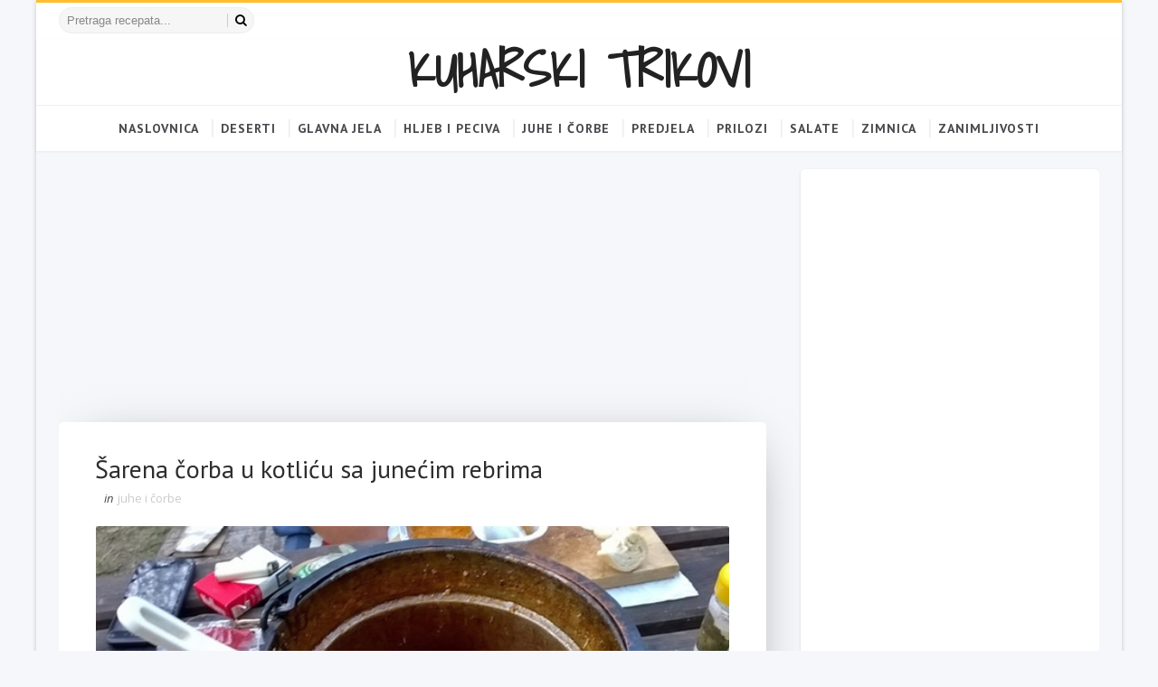

--- FILE ---
content_type: text/html; charset=utf-8
request_url: https://www.google.com/recaptcha/api2/aframe
body_size: 260
content:
<!DOCTYPE HTML><html><head><meta http-equiv="content-type" content="text/html; charset=UTF-8"></head><body><script nonce="Yq53KPuTX_kUw6avTOv6iQ">/** Anti-fraud and anti-abuse applications only. See google.com/recaptcha */ try{var clients={'sodar':'https://pagead2.googlesyndication.com/pagead/sodar?'};window.addEventListener("message",function(a){try{if(a.source===window.parent){var b=JSON.parse(a.data);var c=clients[b['id']];if(c){var d=document.createElement('img');d.src=c+b['params']+'&rc='+(localStorage.getItem("rc::a")?sessionStorage.getItem("rc::b"):"");window.document.body.appendChild(d);sessionStorage.setItem("rc::e",parseInt(sessionStorage.getItem("rc::e")||0)+1);localStorage.setItem("rc::h",'1769335559284');}}}catch(b){}});window.parent.postMessage("_grecaptcha_ready", "*");}catch(b){}</script></body></html>

--- FILE ---
content_type: text/javascript; charset=UTF-8
request_url: https://www.kuharski-trikovi.com/feeds/posts/default/-/juhe%20i%20%C4%8Dorbe?alt=json-in-script&max-results=3&callback=jQuery111002577313049629604_1769335556743&_=1769335556744
body_size: 3235
content:
// API callback
jQuery111002577313049629604_1769335556743({"version":"1.0","encoding":"UTF-8","feed":{"xmlns":"http://www.w3.org/2005/Atom","xmlns$openSearch":"http://a9.com/-/spec/opensearchrss/1.0/","xmlns$blogger":"http://schemas.google.com/blogger/2008","xmlns$georss":"http://www.georss.org/georss","xmlns$gd":"http://schemas.google.com/g/2005","xmlns$thr":"http://purl.org/syndication/thread/1.0","id":{"$t":"tag:blogger.com,1999:blog-723794738067719562"},"updated":{"$t":"2024-11-11T23:49:11.668+01:00"},"category":[{"term":"deserti"},{"term":"glavna jela"},{"term":"predjela"},{"term":"hljeb i peciva"},{"term":"prilozi"},{"term":"juhe i čorbe"},{"term":"salate"},{"term":"zimnica"},{"term":"zanimljivosti"}],"title":{"type":"text","$t":"KUHARSKI TRIKOVI"},"subtitle":{"type":"html","$t":""},"link":[{"rel":"http://schemas.google.com/g/2005#feed","type":"application/atom+xml","href":"https:\/\/www.kuharski-trikovi.com\/feeds\/posts\/default"},{"rel":"self","type":"application/atom+xml","href":"https:\/\/www.blogger.com\/feeds\/723794738067719562\/posts\/default\/-\/juhe+i+%C4%8Dorbe?alt=json-in-script\u0026max-results=3"},{"rel":"alternate","type":"text/html","href":"https:\/\/www.kuharski-trikovi.com\/search\/label\/juhe%20i%20%C4%8Dorbe"},{"rel":"hub","href":"http://pubsubhubbub.appspot.com/"},{"rel":"next","type":"application/atom+xml","href":"https:\/\/www.blogger.com\/feeds\/723794738067719562\/posts\/default\/-\/juhe+i+%C4%8Dorbe\/-\/juhe+i+%C4%8Dorbe?alt=json-in-script\u0026start-index=4\u0026max-results=3"}],"author":[{"name":{"$t":"Admin"},"uri":{"$t":"http:\/\/www.blogger.com\/profile\/00217904277209872326"},"email":{"$t":"noreply@blogger.com"},"gd$image":{"rel":"http://schemas.google.com/g/2005#thumbnail","width":"16","height":"16","src":"https:\/\/img1.blogblog.com\/img\/b16-rounded.gif"}}],"generator":{"version":"7.00","uri":"http://www.blogger.com","$t":"Blogger"},"openSearch$totalResults":{"$t":"97"},"openSearch$startIndex":{"$t":"1"},"openSearch$itemsPerPage":{"$t":"3"},"entry":[{"id":{"$t":"tag:blogger.com,1999:blog-723794738067719562.post-7132105959403799462"},"published":{"$t":"2019-02-20T19:22:00.001+01:00"},"updated":{"$t":"2019-02-20T19:43:22.865+01:00"},"category":[{"scheme":"http://www.blogger.com/atom/ns#","term":"juhe i čorbe"}],"title":{"type":"text","$t":"Zdrava i zasitna, a nekalorična pileća juhica... Diže iz mrtvih u ove zimske dane"},"content":{"type":"html","$t":"\u003Cdiv class=\"separator\" style=\"clear: both; text-align: center;\"\u003E\n\u003Ca href=\"https:\/\/blogger.googleusercontent.com\/img\/b\/R29vZ2xl\/AVvXsEitqoAjMV9hBogD6uM0FXA8wIzl5z2iBBLOxfwGGGtr8_aks7I8qO0MDzXJtAWPaKbT0r_RpG_Iifc5v_7LJtMlQRCgsjPSoHOIE_tbldt3v9nWUfebezyXOoIsuHsRGMLDBJ_qqrew8QA6\/s1600\/juha.jpg\" imageanchor=\"1\" style=\"margin-left: 1em; margin-right: 1em;\"\u003E\u003Cimg border=\"0\" data-original-height=\"320\" data-original-width=\"640\" height=\"320\" src=\"https:\/\/blogger.googleusercontent.com\/img\/b\/R29vZ2xl\/AVvXsEitqoAjMV9hBogD6uM0FXA8wIzl5z2iBBLOxfwGGGtr8_aks7I8qO0MDzXJtAWPaKbT0r_RpG_Iifc5v_7LJtMlQRCgsjPSoHOIE_tbldt3v9nWUfebezyXOoIsuHsRGMLDBJ_qqrew8QA6\/s640\/juha.jpg\" width=\"640\" \/\u003E\u003C\/a\u003E\u003C\/div\u003E\n\u003Cbr \/\u003E\n\u003Cb\u003E\u003Cspan style=\"color: red;\"\u003ESastojci\u0026nbsp;\u0026nbsp;\u003C\/span\u003E\u003C\/b\u003E\u003Cbr \/\u003E\n-pileci zeluci 500 g\u003Cbr \/\u003E\n-2 velike mrkve\u003Cbr \/\u003E\n-20 dag korjen celera\u003Cbr \/\u003E\n-persinov list\u003Cbr \/\u003E\n-grmic brokule 30 dag\u003Cbr \/\u003E\n-2 krumpira\u003Cbr \/\u003E\n-gris\u003Cbr \/\u003E\n-1 jaje\u003Cbr \/\u003E\n-zacini\u003Cbr \/\u003E\u003C!-- adsense --\u003E\n\u003Cbr \/\u003E\n\u003Cb\u003E\u003Cspan style=\"color: red;\"\u003EPriprema\u003C\/span\u003E\u003C\/b\u003E\u003Cbr \/\u003E\nPoprziti zeluce na malo ulja. Nasjeckat svo povrce na kockice i dodati u lonac. Kad se sve poprzi zaliti vodom otprilike jednu litru. Zaciniti solju, malo vegete i malo papra i pustiti da kuha jedno sat vremena. Naljevati vode ili pileceg temeljca po potrebi\u003Cbr \/\u003E\n\u003Cbr \/\u003E\nKada omeksaju zeluci i povrce ubaciti zlicnjake od grisa koje smo prethodno napravili s jednim jajetom. Nakon koje minute ugasiti i posluziti. Zlicnjake radimo tako da izmutimo jaje i mrvicu soli i dodamo grisa onako da bude kompakzna smjesa.\u003Cbr \/\u003E\n\u003Cbr \/\u003E\nPreuzeto sa:\u0026nbsp;\u003Ca href=\"https:\/\/www.coolinarika.com\/recept\/zdrava-juhica-s-pilecim-zelucima\/\" target=\"_blank\"\u003Ecoolinarika.com\u003C\/a\u003E"},"link":[{"rel":"edit","type":"application/atom+xml","href":"https:\/\/www.blogger.com\/feeds\/723794738067719562\/posts\/default\/7132105959403799462"},{"rel":"self","type":"application/atom+xml","href":"https:\/\/www.blogger.com\/feeds\/723794738067719562\/posts\/default\/7132105959403799462"},{"rel":"alternate","type":"text/html","href":"https:\/\/www.kuharski-trikovi.com\/2019\/02\/pileca-juha.html","title":"Zdrava i zasitna, a nekalorična pileća juhica... Diže iz mrtvih u ove zimske dane"}],"author":[{"name":{"$t":"Moderator"},"uri":{"$t":"http:\/\/www.blogger.com\/profile\/11440313895017405508"},"email":{"$t":"noreply@blogger.com"},"gd$image":{"rel":"http://schemas.google.com/g/2005#thumbnail","width":"16","height":"16","src":"https:\/\/img1.blogblog.com\/img\/b16-rounded.gif"}}],"media$thumbnail":{"xmlns$media":"http://search.yahoo.com/mrss/","url":"https:\/\/blogger.googleusercontent.com\/img\/b\/R29vZ2xl\/AVvXsEitqoAjMV9hBogD6uM0FXA8wIzl5z2iBBLOxfwGGGtr8_aks7I8qO0MDzXJtAWPaKbT0r_RpG_Iifc5v_7LJtMlQRCgsjPSoHOIE_tbldt3v9nWUfebezyXOoIsuHsRGMLDBJ_qqrew8QA6\/s72-c\/juha.jpg","height":"72","width":"72"}},{"id":{"$t":"tag:blogger.com,1999:blog-723794738067719562.post-2045544601900614418"},"published":{"$t":"2018-01-28T10:04:00.001+01:00"},"updated":{"$t":"2018-01-28T10:04:21.642+01:00"},"category":[{"scheme":"http://www.blogger.com/atom/ns#","term":"juhe i čorbe"}],"title":{"type":"text","$t":"JEDNA OD MENI NAJUKUSNIJIH BOSANSKI ČORBI - TARHANA ČORBA SA PARADAJZOM"},"content":{"type":"html","$t":"\u003Cdiv class=\"separator\" style=\"clear: both; text-align: center;\"\u003E\n\u003Ca href=\"https:\/\/blogger.googleusercontent.com\/img\/b\/R29vZ2xl\/AVvXsEjkaJ4Q5LsoghMSD9LZLw4-Ln0HCTB4tSD0l4d-bPcDUE6S0AKu0QtmD18uZe2puMNzcrvU9q6YGXETtjjwNM4CfmFxWJ1TBdj65lfoIPG9C8pJNlF3kDHY5e5omx2vz3NMxuOInhQQJ8ZG\/s1600\/1.jpg\" imageanchor=\"1\" style=\"margin-left: 1em; margin-right: 1em;\"\u003E\u003Cimg border=\"0\" data-original-height=\"300\" data-original-width=\"600\" height=\"320\" src=\"https:\/\/blogger.googleusercontent.com\/img\/b\/R29vZ2xl\/AVvXsEjkaJ4Q5LsoghMSD9LZLw4-Ln0HCTB4tSD0l4d-bPcDUE6S0AKu0QtmD18uZe2puMNzcrvU9q6YGXETtjjwNM4CfmFxWJ1TBdj65lfoIPG9C8pJNlF3kDHY5e5omx2vz3NMxuOInhQQJ8ZG\/s640\/1.jpg\" width=\"640\" \/\u003E\u003C\/a\u003E\u003C\/div\u003E\n\u003Ch2\u003E\n\u003Cspan style=\"font-weight: normal;\"\u003E\u003Cspan style=\"color: red;\"\u003ESastojci\u0026nbsp;\u003C\/span\u003E\u003C\/span\u003E\u003C\/h2\u003E\n-1 supena kasika putera\/maslaca\u003Cbr \/\u003E\n-1 srednja glavica crvenog luka\u003Cbr \/\u003E\n-3 do 4 svjeza paradajza\u003Cbr \/\u003E\n-2 svježe veće mrkve\u003Cbr \/\u003E\n-1 kokošja kocka\u003Cbr \/\u003E\n-1 supena kasika vegete\u003Cbr \/\u003E\n-2 do 3 pregrst tarhane\u003Cbr \/\u003E\n-1 manja tikvica\u003Cbr \/\u003E\u003C!-- adsense --\u003E\n\u003Ch2\u003E\n\u003Cspan style=\"font-weight: normal;\"\u003E\u003Cspan style=\"color: red;\"\u003EPriprema\u003C\/span\u003E\u003C\/span\u003E\u003C\/h2\u003E\nU serpu stavit 1 supenu kasiku maslaca, zatim dodati sjeckani luk, zatim svo povrce narezite krupno\u0026nbsp; i stavite u serpu potom dodajte 2 do 3 case vode samo da prekrije\u0026nbsp; povrce i stavite da se kuha. Kada je se skuhalo\u0026nbsp; skinuti s plate i stapnim mikserom ispasirati, vratiti\u0026nbsp; na platu\u0026nbsp; i dodati\u0026nbsp; 2 do 3 pregrsta\u0026nbsp; tarhane, i jos dodati 1 kasiku vegete i 1 kocka kokosije Podravke. Mozete\u0026nbsp; po zelji ili zavisno od raspolozenja ako vam se da,\u0026nbsp; \u0026nbsp;skuhati 1 batak i isjeckati meso s batka\u0026nbsp; na sitno i\u0026nbsp; dodati sa vodom u kojoj se kuhao tako vam nece biti potrebna kokosija kockica. Soliti\u0026nbsp; i zaciniti po ukusu.. Prijatno\u003Cbr \/\u003E\n\u003Cbr \/\u003E\n\u003Cu\u003E\u003Cb\u003EPosluživanje\u003C\/b\u003E\u003C\/u\u003E\u003Cbr \/\u003E\n\u003Cbr \/\u003E\nMozete posluziti uz neku laganu salaticu po zelji i ukusu ostavljam vama na izbor.\u003Cbr \/\u003E\n\u003Cbr \/\u003E\nPreuzeto sa:\u0026nbsp;\u003Ca href=\"https:\/\/www.coolinarika.com\/recept\/bosanska-corba-tarhana-sa-paradajzom\/\" target=\"_blank\"\u003Ecoolinarika.com\u003C\/a\u003E"},"link":[{"rel":"edit","type":"application/atom+xml","href":"https:\/\/www.blogger.com\/feeds\/723794738067719562\/posts\/default\/2045544601900614418"},{"rel":"self","type":"application/atom+xml","href":"https:\/\/www.blogger.com\/feeds\/723794738067719562\/posts\/default\/2045544601900614418"},{"rel":"alternate","type":"text/html","href":"https:\/\/www.kuharski-trikovi.com\/2018\/01\/tarhana-corba-sa-paradajzom.html","title":"JEDNA OD MENI NAJUKUSNIJIH BOSANSKI ČORBI - TARHANA ČORBA SA PARADAJZOM"}],"author":[{"name":{"$t":"Moderator"},"uri":{"$t":"http:\/\/www.blogger.com\/profile\/11440313895017405508"},"email":{"$t":"noreply@blogger.com"},"gd$image":{"rel":"http://schemas.google.com/g/2005#thumbnail","width":"16","height":"16","src":"https:\/\/img1.blogblog.com\/img\/b16-rounded.gif"}}],"media$thumbnail":{"xmlns$media":"http://search.yahoo.com/mrss/","url":"https:\/\/blogger.googleusercontent.com\/img\/b\/R29vZ2xl\/AVvXsEjkaJ4Q5LsoghMSD9LZLw4-Ln0HCTB4tSD0l4d-bPcDUE6S0AKu0QtmD18uZe2puMNzcrvU9q6YGXETtjjwNM4CfmFxWJ1TBdj65lfoIPG9C8pJNlF3kDHY5e5omx2vz3NMxuOInhQQJ8ZG\/s72-c\/1.jpg","height":"72","width":"72"}},{"id":{"$t":"tag:blogger.com,1999:blog-723794738067719562.post-2110561235355086210"},"published":{"$t":"2018-01-15T22:40:00.000+01:00"},"updated":{"$t":"2018-01-15T22:40:07.056+01:00"},"category":[{"scheme":"http://www.blogger.com/atom/ns#","term":"juhe i čorbe"}],"title":{"type":"text","$t":"ČORBA OD KARFIOLA JEDNOSTAVNA BRZA I ZDRAVA"},"content":{"type":"html","$t":"\u003Cdiv class=\"separator\" style=\"clear: both; text-align: center;\"\u003E\n\u003Ca href=\"https:\/\/blogger.googleusercontent.com\/img\/b\/R29vZ2xl\/AVvXsEh7t6b8jc82EcA7WzAA0hEHDdUDb2cttRpZSdz-rxS7Q5hIhcq36oibCD06Sas2BX9ni5BG6ozTvpk7aBsp5j2YqXobS7_mr3w3oHS47EsnHu_pweQRsm_IIL30WBxZifYYYtx5-mfZN9cN\/s1600\/2.jpg\" imageanchor=\"1\" style=\"margin-left: 1em; margin-right: 1em;\"\u003E\u003Cimg border=\"0\" data-original-height=\"300\" data-original-width=\"600\" height=\"320\" src=\"https:\/\/blogger.googleusercontent.com\/img\/b\/R29vZ2xl\/AVvXsEh7t6b8jc82EcA7WzAA0hEHDdUDb2cttRpZSdz-rxS7Q5hIhcq36oibCD06Sas2BX9ni5BG6ozTvpk7aBsp5j2YqXobS7_mr3w3oHS47EsnHu_pweQRsm_IIL30WBxZifYYYtx5-mfZN9cN\/s640\/2.jpg\" width=\"640\" \/\u003E\u003C\/a\u003E\u003C\/div\u003E\n\u003Ch2\u003E\n\u003Cspan style=\"font-weight: normal;\"\u003E\u003Cspan style=\"color: red;\"\u003ESastojci:\u003C\/span\u003E\u003C\/span\u003E\u003C\/h2\u003E\n-1 glavica luka\u003Cbr \/\u003E\n-2 kašike pšeničnog griza\u003Cbr \/\u003E\n-2 šargarepe\u003Cbr \/\u003E\n-oko 400 g karfiola\u003Cbr \/\u003E\n-oko 900 ml vode\u003Cbr \/\u003E\n-150 ml mlijeka\u003Cbr \/\u003E\n-začini so, biber, mješavina začina\u003Cbr \/\u003E\n-po ukusu pavlake za kuvanje\u003Cbr \/\u003E\u003C!-- adsense --\u003E\n\n\u003Ch2\u003E\n\u003Cspan style=\"font-weight: normal;\"\u003E\u003Cspan style=\"color: red;\"\u003EPriprema\u003C\/span\u003E\u003C\/span\u003E\u003C\/h2\u003E\nNa ulju propržiti sitno sjeckan luk, pa kad postane staklast, dodati pšenični griz.Dodati i rendane šargarepe. Miješajući, sipati oko 300 ml vode.Kratko kuhati. Dodati i karfiol, iskidan na komade. Začiniti, po ukusu, preliti sa još 600 ml vode. Kuhati 20-tak minuta. Sipati mlijeko, pa kuhati još 5-6 minuta. Po ukusu dodati i vrhnje za kuhanje.\u003Cbr \/\u003E\n\u003Cbr \/\u003E\nPreuzeto sa:\u0026nbsp;\u003Ca href=\"http:\/\/www.recepti.com\/kuvar\/supe-i-corbe\/18763-corba-od-karfiola\" target=\"_blank\"\u003Erecepti.com\u003C\/a\u003E"},"link":[{"rel":"edit","type":"application/atom+xml","href":"https:\/\/www.blogger.com\/feeds\/723794738067719562\/posts\/default\/2110561235355086210"},{"rel":"self","type":"application/atom+xml","href":"https:\/\/www.blogger.com\/feeds\/723794738067719562\/posts\/default\/2110561235355086210"},{"rel":"alternate","type":"text/html","href":"https:\/\/www.kuharski-trikovi.com\/2018\/01\/corba-od-karfiola.html","title":"ČORBA OD KARFIOLA JEDNOSTAVNA BRZA I ZDRAVA"}],"author":[{"name":{"$t":"Moderator"},"uri":{"$t":"http:\/\/www.blogger.com\/profile\/11440313895017405508"},"email":{"$t":"noreply@blogger.com"},"gd$image":{"rel":"http://schemas.google.com/g/2005#thumbnail","width":"16","height":"16","src":"https:\/\/img1.blogblog.com\/img\/b16-rounded.gif"}}],"media$thumbnail":{"xmlns$media":"http://search.yahoo.com/mrss/","url":"https:\/\/blogger.googleusercontent.com\/img\/b\/R29vZ2xl\/AVvXsEh7t6b8jc82EcA7WzAA0hEHDdUDb2cttRpZSdz-rxS7Q5hIhcq36oibCD06Sas2BX9ni5BG6ozTvpk7aBsp5j2YqXobS7_mr3w3oHS47EsnHu_pweQRsm_IIL30WBxZifYYYtx5-mfZN9cN\/s72-c\/2.jpg","height":"72","width":"72"}}]}});